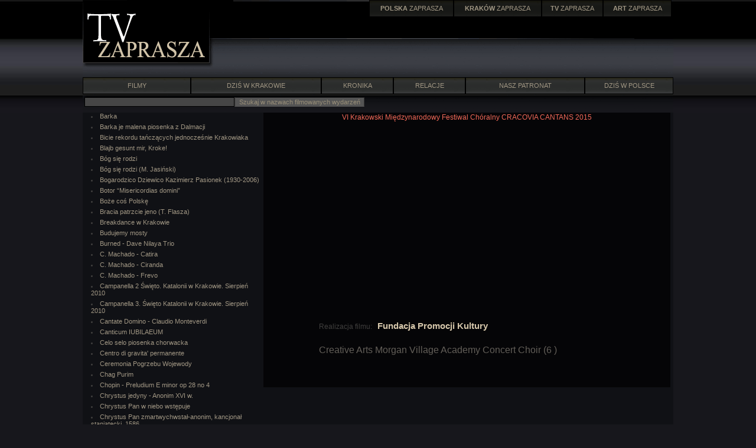

--- FILE ---
content_type: text/html; charset=windows-1250
request_url: http://tv.zaprasza.eu/FilmTV.php?CalendarDate=2018-01&amp%3Bamp%3Bevent_id=74&amp%3Bamp%3Bfilm_id=940&amp%3Bfilm_id=765&filmPage=2&film_id=854
body_size: 50798
content:
<!DOCTYPE HTML PUBLIC "-//W3C//DTD HTML 4.01 Transitional//EN" "http://www.w3.org/TR/html4/loose.dtd">
<html>
<head>
<meta http-equiv="content-type" content="text/html; charset=windows-1250">
<title>tv.zaprasza.eu</title>
<link rel="stylesheet" type="text/css" href="Styles/Tv/Style_doctype.css">
</head>
<body style="MARGIN: 0px">
<script src="images/menucontents.js" type="text/javascript"></script>
<script src="images/anylinkmenu.js" type="text/javascript"></script>
<script type="text/javascript">
//anylinkmenu.init("menu_anchors_class")
anylinkmenu.init("menuanchorclass")
</script>
<script src="mouseovertabs.js" type="text/javascript">
</script>
<table style="BACKGROUND-IMAGE: url(images/bg0.jpg); WIDTH: 100%" cellspacing="0" cellpadding="0" border="0">
  <tr>
    <td>
      <table style="BACKGROUND-POSITION: left top; BACKGROUND-IMAGE: url(images/header.gif); WIDTH: 1000px; BACKGROUND-REPEAT: no-repeat; BACKGROUND-COLOR: #000000" cellspacing="0" cellpadding="0" align="center" border="0">
        <tr>
          <td valign="top" rowspan="2"><a href="http://tv.zaprasza.eu/" title="TV ZAPRASZA"><img src="images/tv_zaprasza.gif" border="0"></a></td> 
          <td style="WIDTH: 780px; HEIGHT: 77px" valign="top" align="right">
            <table style="WIDTH: 515px" cellspacing="0" cellpadding="0" border="0">
              <tr>
                <td><a href="http://polska.zaprasza.eu/" class="n2"><strong>POLSKA</strong> ZAPRASZA</a></td> 
                <td><a href="http://krakow.zaprasza.eu/" class="n2"><strong>KRAKÓW </strong>ZAPRASZA</a></td> 
                <td><a href="http://tv.zaprasza.eu/" class="n2"><strong>TV </strong>ZAPRASZA</a></td> 
                <td><a href="http://art.zaprasza.eu/" class="n2"><strong>ART </strong>ZAPRASZA</a></td> 
                <td style="HEIGHT: 30px"><img height="30" src="images/sp.gif" width="2"></td> 
              </tr>
 
            </table>
 
            <table cellspacing="0" cellpadding="0" border="0">
              <tr>
                <td style="FONT-SIZE: 12px; PADDING-TOP: 6px" valign="top" align="right"><font color="#d90000"></font></td> 
                <td style="WIDTH: 5px">&nbsp;</td> 
              </tr>
 
            </table>
 <img height="10" src="images/sp.gif" width="75" border="0"><br>
            <img height="10" src="images/sp.gif" width="8"></td> 
        </tr>
 
        <tr>
          <td>
            <table cellspacing="0" cellpadding="0" width="100%" border="0">
              <tr>
                <td><img src="images/eu.gif" border="0"></td> 
                <td>
                  <table cellspacing="0" cellpadding="0" width="374" border="0">
                    <tr>
                      <td><img height="37" src="images/sp.gif" width="8"></td> 
                    </tr>
 
                  </table>
 </td> 
                <td><img height="20" src="images/sp.gif" width="1"></td> 
              </tr>
 
            </table>
 </td> 
        </tr>
 
        <tr>
          <td colspan="2"><img height="17" src="images/sp.gif" width="11"></td> 
        </tr>
 
        <tr>
          <td colspan="2">
            <table cellspacing="0" cellpadding="0" width="100%" border="0">
              <tr>
                <td><a href="Filmy.php" class="n1">&nbsp; &nbsp; &nbsp; &nbsp; FILMY &nbsp; &nbsp; &nbsp; &nbsp; </a></td> 
                <td><a href="http://krakow.zaprasza.eu/wydarzenia/" class="n1">DZIŚ W KRAKOWIE</a></td> 
                <td><a href="http://krakow.zaprasza.eu/artykuly/" class="n1">KRONIKA</a></td> 
                <td><a href="http://krakow.zaprasza.eu/Relacje/" class="n1">RELACJE</a></td> 
                <td><a href="http://krakow.zaprasza.eu/wydarzenia/Links.php" class="n1">NASZ PATRONAT</a></td> 
                <td style="WIDTH: 150px"><a href="http://polska.zaprasza.eu/Wydarzenia/" class="n1">DZIŚ W POLSCE</a></td> 
              </tr>
 
            </table>
 </td> 
        </tr>
 
        <tr>
          <td colspan="2"><img height="5" src="images/sp.gif">
            
            <form id="HeaderrepertuarSearch" name="repertuarSearch" action="FilmTV.php?CalendarDate=2018-01&amp;amp%3Bamp%3Bevent_id=74&amp;amp%3Bamp%3Bfilm_id=940&amp;amp%3Bfilm_id=765&amp;filmPage=2&amp;film_id=854&amp;ccsForm=repertuarSearch" method="post">
              <table cellspacing="0" cellpadding="0">
                <tr>
                  <td style="COLOR: #ff0000"></td> 
                  <td style="FONT-SIZE: 11px; COLOR: #6a6a6a"><label for="HeaderrepertuarSearchs_szukaj">&nbsp; </label></td> 
                  <td><input id="HeaderrepertuarSearchs_szukaj" style="BORDER-RIGHT: #000000 1px solid; BORDER-TOP: #000000 1px solid; FONT-SIZE: 11px; BORDER-LEFT: #000000 1px solid; COLOR: #baae8b; BORDER-BOTTOM: #000000 1px solid; BACKGROUND-COLOR: #464646" maxlength="200" size="40" value="" name="s_szukaj"></td> 
                  <td>
                    <input style="BORDER-RIGHT: #363636 1px solid; BORDER-TOP: #242424 1px solid; FONT-SIZE: 11px; BORDER-LEFT-COLOR: #484848; COLOR: #998f79; BORDER-BOTTOM: #565656 1px solid; BORDER-LEFT-STYLE: solid; BACKGROUND-COLOR: #545454" type="submit" value="Szukaj w nazwach filmowanych wydarzeń" name="Button_DoSearch"></td> 
                </tr>
 
              </table>
 
            </form>
 </td> 
        </tr>
 
        <tr>
          <td colspan="2"><img height="10" src="images/sp.gif"></td> 
        </tr>
 
      </table>
 </td> 
  </tr>
</table>
<script src="images/roll.js">
</script>
 
<table style="WIDTH: 100%" cellspacing="0" cellpadding="0" border="0">
  <tr>
    <td>
      <table style="WIDTH: 1000px; BACKGROUND-COLOR: #101115" cellspacing="0" cellpadding="0" align="center" border="0">
        <tr>
          <td valign="top">
            
            <table cellspacing="0" cellpadding="0" border="0">
              <tr>
                <td valign="top">
                  <table class="" cellspacing="0" cellpadding="0">
                    
                    <tr class="">
                      <td style="PADDING-LEFT: 14px; FONT-SIZE: 11px; PADDING-BOTTOM: 6px; BACKGROUND-COLOR: #101115">
                        <li><a href="FilmTV.php?CalendarDate=2018-01&amp;amp%3Bamp%3Bevent_id=74&amp;amp%3Bamp%3Bfilm_id=940&amp;amp%3Bfilm_id=765&amp;filmPage=2&amp;film_id=759">Barka </a> </li>
                      </td>
                    </tr>
 
                    <tr class="">
                      <td style="PADDING-LEFT: 14px; FONT-SIZE: 11px; PADDING-BOTTOM: 6px; BACKGROUND-COLOR: #101115">
                        <li><a href="FilmTV.php?CalendarDate=2018-01&amp;amp%3Bamp%3Bevent_id=74&amp;amp%3Bamp%3Bfilm_id=940&amp;amp%3Bfilm_id=765&amp;filmPage=2&amp;film_id=811">Barka je malena piosenka z Dalmacji </a> </li>
                      </td>
                    </tr>
 
                    <tr class="">
                      <td style="PADDING-LEFT: 14px; FONT-SIZE: 11px; PADDING-BOTTOM: 6px; BACKGROUND-COLOR: #101115">
                        <li><a href="FilmTV.php?CalendarDate=2018-01&amp;amp%3Bamp%3Bevent_id=74&amp;amp%3Bamp%3Bfilm_id=940&amp;amp%3Bfilm_id=765&amp;filmPage=2&amp;film_id=553">Bicie rekordu tańczących jednocześnie Krakowiaka</a> </li>
                      </td>
                    </tr>
 
                    <tr class="">
                      <td style="PADDING-LEFT: 14px; FONT-SIZE: 11px; PADDING-BOTTOM: 6px; BACKGROUND-COLOR: #101115">
                        <li><a href="FilmTV.php?CalendarDate=2018-01&amp;amp%3Bamp%3Bevent_id=74&amp;amp%3Bamp%3Bfilm_id=940&amp;amp%3Bfilm_id=765&amp;filmPage=2&amp;film_id=61">Blajb gesunt mir, Kroke! </a> </li>
                      </td>
                    </tr>
 
                    <tr class="">
                      <td style="PADDING-LEFT: 14px; FONT-SIZE: 11px; PADDING-BOTTOM: 6px; BACKGROUND-COLOR: #101115">
                        <li><a href="FilmTV.php?CalendarDate=2018-01&amp;amp%3Bamp%3Bevent_id=74&amp;amp%3Bamp%3Bfilm_id=940&amp;amp%3Bfilm_id=765&amp;filmPage=2&amp;film_id=917">Bóg się rodzi </a> </li>
                      </td>
                    </tr>
 
                    <tr class="">
                      <td style="PADDING-LEFT: 14px; FONT-SIZE: 11px; PADDING-BOTTOM: 6px; BACKGROUND-COLOR: #101115">
                        <li><a href="FilmTV.php?CalendarDate=2018-01&amp;amp%3Bamp%3Bevent_id=74&amp;amp%3Bamp%3Bfilm_id=940&amp;amp%3Bfilm_id=765&amp;filmPage=2&amp;film_id=961">Bóg się rodzi (M. Jasiński) </a> </li>
                      </td>
                    </tr>
 
                    <tr class="">
                      <td style="PADDING-LEFT: 14px; FONT-SIZE: 11px; PADDING-BOTTOM: 6px; BACKGROUND-COLOR: #101115">
                        <li><a href="FilmTV.php?CalendarDate=2018-01&amp;amp%3Bamp%3Bevent_id=74&amp;amp%3Bamp%3Bfilm_id=940&amp;amp%3Bfilm_id=765&amp;filmPage=2&amp;film_id=705">Bogarodzico Dziewico Kazimierz Pasionek (1930-2006) </a> </li>
                      </td>
                    </tr>
 
                    <tr class="">
                      <td style="PADDING-LEFT: 14px; FONT-SIZE: 11px; PADDING-BOTTOM: 6px; BACKGROUND-COLOR: #101115">
                        <li><a href="FilmTV.php?CalendarDate=2018-01&amp;amp%3Bamp%3Bevent_id=74&amp;amp%3Bamp%3Bfilm_id=940&amp;amp%3Bfilm_id=765&amp;filmPage=2&amp;film_id=985">Botor “Misericordias domini” </a> </li>
                      </td>
                    </tr>
 
                    <tr class="">
                      <td style="PADDING-LEFT: 14px; FONT-SIZE: 11px; PADDING-BOTTOM: 6px; BACKGROUND-COLOR: #101115">
                        <li><a href="FilmTV.php?CalendarDate=2018-01&amp;amp%3Bamp%3Bevent_id=74&amp;amp%3Bamp%3Bfilm_id=940&amp;amp%3Bfilm_id=765&amp;filmPage=2&amp;film_id=764">Boże coś Polskę </a> </li>
                      </td>
                    </tr>
 
                    <tr class="">
                      <td style="PADDING-LEFT: 14px; FONT-SIZE: 11px; PADDING-BOTTOM: 6px; BACKGROUND-COLOR: #101115">
                        <li><a href="FilmTV.php?CalendarDate=2018-01&amp;amp%3Bamp%3Bevent_id=74&amp;amp%3Bamp%3Bfilm_id=940&amp;amp%3Bfilm_id=765&amp;filmPage=2&amp;film_id=944">Bracia patrzcie jeno (T. Flasza) </a> </li>
                      </td>
                    </tr>
 
                    <tr class="">
                      <td style="PADDING-LEFT: 14px; FONT-SIZE: 11px; PADDING-BOTTOM: 6px; BACKGROUND-COLOR: #101115">
                        <li><a href="FilmTV.php?CalendarDate=2018-01&amp;amp%3Bamp%3Bevent_id=74&amp;amp%3Bamp%3Bfilm_id=940&amp;amp%3Bfilm_id=765&amp;filmPage=2&amp;film_id=196">Breakdance w Krakowie</a> </li>
                      </td>
                    </tr>
 
                    <tr class="">
                      <td style="PADDING-LEFT: 14px; FONT-SIZE: 11px; PADDING-BOTTOM: 6px; BACKGROUND-COLOR: #101115">
                        <li><a href="FilmTV.php?CalendarDate=2018-01&amp;amp%3Bamp%3Bevent_id=74&amp;amp%3Bamp%3Bfilm_id=940&amp;amp%3Bfilm_id=765&amp;filmPage=2&amp;film_id=289">Budujemy mosty </a> </li>
                      </td>
                    </tr>
 
                    <tr class="">
                      <td style="PADDING-LEFT: 14px; FONT-SIZE: 11px; PADDING-BOTTOM: 6px; BACKGROUND-COLOR: #101115">
                        <li><a href="FilmTV.php?CalendarDate=2018-01&amp;amp%3Bamp%3Bevent_id=74&amp;amp%3Bamp%3Bfilm_id=940&amp;amp%3Bfilm_id=765&amp;filmPage=2&amp;film_id=468">Burned - Dave Nilaya Trio </a> </li>
                      </td>
                    </tr>
 
                    <tr class="">
                      <td style="PADDING-LEFT: 14px; FONT-SIZE: 11px; PADDING-BOTTOM: 6px; BACKGROUND-COLOR: #101115">
                        <li><a href="FilmTV.php?CalendarDate=2018-01&amp;amp%3Bamp%3Bevent_id=74&amp;amp%3Bamp%3Bfilm_id=940&amp;amp%3Bfilm_id=765&amp;filmPage=2&amp;film_id=770">C. Machado - Catira </a> </li>
                      </td>
                    </tr>
 
                    <tr class="">
                      <td style="PADDING-LEFT: 14px; FONT-SIZE: 11px; PADDING-BOTTOM: 6px; BACKGROUND-COLOR: #101115">
                        <li><a href="FilmTV.php?CalendarDate=2018-01&amp;amp%3Bamp%3Bevent_id=74&amp;amp%3Bamp%3Bfilm_id=940&amp;amp%3Bfilm_id=765&amp;filmPage=2&amp;film_id=769">C. Machado - Ciranda</a> </li>
                      </td>
                    </tr>
 
                    <tr class="">
                      <td style="PADDING-LEFT: 14px; FONT-SIZE: 11px; PADDING-BOTTOM: 6px; BACKGROUND-COLOR: #101115">
                        <li><a href="FilmTV.php?CalendarDate=2018-01&amp;amp%3Bamp%3Bevent_id=74&amp;amp%3Bamp%3Bfilm_id=940&amp;amp%3Bfilm_id=765&amp;filmPage=2&amp;film_id=768">C. Machado - Frevo </a> </li>
                      </td>
                    </tr>
 
                    <tr class="">
                      <td style="PADDING-LEFT: 14px; FONT-SIZE: 11px; PADDING-BOTTOM: 6px; BACKGROUND-COLOR: #101115">
                        <li><a href="FilmTV.php?CalendarDate=2018-01&amp;amp%3Bamp%3Bevent_id=74&amp;amp%3Bamp%3Bfilm_id=940&amp;amp%3Bfilm_id=765&amp;filmPage=2&amp;film_id=264">Campanella 2 Święto. Katalonii w Krakowie. Sierpień 2010 </a> </li>
                      </td>
                    </tr>
 
                    <tr class="">
                      <td style="PADDING-LEFT: 14px; FONT-SIZE: 11px; PADDING-BOTTOM: 6px; BACKGROUND-COLOR: #101115">
                        <li><a href="FilmTV.php?CalendarDate=2018-01&amp;amp%3Bamp%3Bevent_id=74&amp;amp%3Bamp%3Bfilm_id=940&amp;amp%3Bfilm_id=765&amp;filmPage=2&amp;film_id=265">Campanella 3. Święto Katalonii w Krakowie. Sierpień 2010 </a> </li>
                      </td>
                    </tr>
 
                    <tr class="">
                      <td style="PADDING-LEFT: 14px; FONT-SIZE: 11px; PADDING-BOTTOM: 6px; BACKGROUND-COLOR: #101115">
                        <li><a href="FilmTV.php?CalendarDate=2018-01&amp;amp%3Bamp%3Bevent_id=74&amp;amp%3Bamp%3Bfilm_id=940&amp;amp%3Bfilm_id=765&amp;filmPage=2&amp;film_id=860">Cantate Domino - Claudio Monteverdi </a> </li>
                      </td>
                    </tr>
 
                    <tr class="">
                      <td style="PADDING-LEFT: 14px; FONT-SIZE: 11px; PADDING-BOTTOM: 6px; BACKGROUND-COLOR: #101115">
                        <li><a href="FilmTV.php?CalendarDate=2018-01&amp;amp%3Bamp%3Bevent_id=74&amp;amp%3Bamp%3Bfilm_id=940&amp;amp%3Bfilm_id=765&amp;filmPage=2&amp;film_id=712">Canticum IUBILAEUM </a> </li>
                      </td>
                    </tr>
 
                    <tr class="">
                      <td style="PADDING-LEFT: 14px; FONT-SIZE: 11px; PADDING-BOTTOM: 6px; BACKGROUND-COLOR: #101115">
                        <li><a href="FilmTV.php?CalendarDate=2018-01&amp;amp%3Bamp%3Bevent_id=74&amp;amp%3Bamp%3Bfilm_id=940&amp;amp%3Bfilm_id=765&amp;filmPage=2&amp;film_id=815">Celo selo piosenka chorwacka</a> </li>
                      </td>
                    </tr>
 
                    <tr class="">
                      <td style="PADDING-LEFT: 14px; FONT-SIZE: 11px; PADDING-BOTTOM: 6px; BACKGROUND-COLOR: #101115">
                        <li><a href="FilmTV.php?CalendarDate=2018-01&amp;amp%3Bamp%3Bevent_id=74&amp;amp%3Bamp%3Bfilm_id=940&amp;amp%3Bfilm_id=765&amp;filmPage=2&amp;film_id=452">Centro di gravita' permanente</a> </li>
                      </td>
                    </tr>
 
                    <tr class="">
                      <td style="PADDING-LEFT: 14px; FONT-SIZE: 11px; PADDING-BOTTOM: 6px; BACKGROUND-COLOR: #101115">
                        <li><a href="FilmTV.php?CalendarDate=2018-01&amp;amp%3Bamp%3Bevent_id=74&amp;amp%3Bamp%3Bfilm_id=940&amp;amp%3Bfilm_id=765&amp;filmPage=2&amp;film_id=444">Ceremonia Pogrzebu Wojewody</a> </li>
                      </td>
                    </tr>
 
                    <tr class="">
                      <td style="PADDING-LEFT: 14px; FONT-SIZE: 11px; PADDING-BOTTOM: 6px; BACKGROUND-COLOR: #101115">
                        <li><a href="FilmTV.php?CalendarDate=2018-01&amp;amp%3Bamp%3Bevent_id=74&amp;amp%3Bamp%3Bfilm_id=940&amp;amp%3Bfilm_id=765&amp;filmPage=2&amp;film_id=60">Chag Purim</a> </li>
                      </td>
                    </tr>
 
                    <tr class="">
                      <td style="PADDING-LEFT: 14px; FONT-SIZE: 11px; PADDING-BOTTOM: 6px; BACKGROUND-COLOR: #101115">
                        <li><a href="FilmTV.php?CalendarDate=2018-01&amp;amp%3Bamp%3Bevent_id=74&amp;amp%3Bamp%3Bfilm_id=940&amp;amp%3Bfilm_id=765&amp;filmPage=2&amp;film_id=748">Chopin - Preludium  E minor op 28 no 4 </a> </li>
                      </td>
                    </tr>
 
                    <tr class="">
                      <td style="PADDING-LEFT: 14px; FONT-SIZE: 11px; PADDING-BOTTOM: 6px; BACKGROUND-COLOR: #101115">
                        <li><a href="FilmTV.php?CalendarDate=2018-01&amp;amp%3Bamp%3Bevent_id=74&amp;amp%3Bamp%3Bfilm_id=940&amp;amp%3Bfilm_id=765&amp;filmPage=2&amp;film_id=940">Chrystus jedyny - Anonim XVI w. </a> </li>
                      </td>
                    </tr>
 
                    <tr class="">
                      <td style="PADDING-LEFT: 14px; FONT-SIZE: 11px; PADDING-BOTTOM: 6px; BACKGROUND-COLOR: #101115">
                        <li><a href="FilmTV.php?CalendarDate=2018-01&amp;amp%3Bamp%3Bevent_id=74&amp;amp%3Bamp%3Bfilm_id=940&amp;amp%3Bfilm_id=765&amp;filmPage=2&amp;film_id=715">Chrystus Pan w niebo wstępuje </a> </li>
                      </td>
                    </tr>
 
                    <tr class="">
                      <td style="PADDING-LEFT: 14px; FONT-SIZE: 11px; PADDING-BOTTOM: 6px; BACKGROUND-COLOR: #101115">
                        <li><a href="FilmTV.php?CalendarDate=2018-01&amp;amp%3Bamp%3Bevent_id=74&amp;amp%3Bamp%3Bfilm_id=940&amp;amp%3Bfilm_id=765&amp;filmPage=2&amp;film_id=717">Chrystus Pan zmartwychwstał-anonim, kancjonał staniątecki, 1586 </a> </li>
                      </td>
                    </tr>
 
                    <tr class="">
                      <td style="PADDING-LEFT: 14px; FONT-SIZE: 11px; PADDING-BOTTOM: 6px; BACKGROUND-COLOR: #101115">
                        <li><a href="FilmTV.php?CalendarDate=2018-01&amp;amp%3Bamp%3Bevent_id=74&amp;amp%3Bamp%3Bfilm_id=940&amp;amp%3Bfilm_id=765&amp;filmPage=2&amp;film_id=937">Chwalmy wszyscy z weselem - Anonim XVI w. </a> </li>
                      </td>
                    </tr>
 
                    <tr class="">
                      <td style="PADDING-LEFT: 14px; FONT-SIZE: 11px; PADDING-BOTTOM: 6px; BACKGROUND-COLOR: #101115">
                        <li><a href="FilmTV.php?CalendarDate=2018-01&amp;amp%3Bamp%3Bevent_id=74&amp;amp%3Bamp%3Bfilm_id=940&amp;amp%3Bfilm_id=765&amp;filmPage=2&amp;film_id=929">Cicha noc </a> </li>
                      </td>
                    </tr>
 
                    <tr class="">
                      <td style="PADDING-LEFT: 14px; FONT-SIZE: 11px; PADDING-BOTTOM: 6px; BACKGROUND-COLOR: #101115">
                        <li><a href="FilmTV.php?CalendarDate=2018-01&amp;amp%3Bamp%3Bevent_id=74&amp;amp%3Bamp%3Bfilm_id=940&amp;amp%3Bfilm_id=765&amp;filmPage=2&amp;film_id=957">Cicha noc </a> </li>
                      </td>
                    </tr>
 
                    <tr class="">
                      <td style="PADDING-LEFT: 14px; FONT-SIZE: 11px; PADDING-BOTTOM: 6px; BACKGROUND-COLOR: #101115">
                        <li><a href="FilmTV.php?CalendarDate=2018-01&amp;amp%3Bamp%3Bevent_id=74&amp;amp%3Bamp%3Bfilm_id=940&amp;amp%3Bfilm_id=765&amp;filmPage=2&amp;film_id=924">Cieszmy się </a> </li>
                      </td>
                    </tr>
 
                    <tr class="">
                      <td style="PADDING-LEFT: 14px; FONT-SIZE: 11px; PADDING-BOTTOM: 6px; BACKGROUND-COLOR: #101115">
                        <li><a href="FilmTV.php?CalendarDate=2018-01&amp;amp%3Bamp%3Bevent_id=74&amp;amp%3Bamp%3Bfilm_id=940&amp;amp%3Bfilm_id=765&amp;filmPage=2&amp;film_id=119">Cimbálová muzika FRIŠ,Ostrava</a> </li>
                      </td>
                    </tr>
 
                    <tr class="">
                      <td style="PADDING-LEFT: 14px; FONT-SIZE: 11px; PADDING-BOTTOM: 6px; BACKGROUND-COLOR: #101115">
                        <li><a href="FilmTV.php?CalendarDate=2018-01&amp;amp%3Bamp%3Bevent_id=74&amp;amp%3Bamp%3Bfilm_id=940&amp;amp%3Bfilm_id=765&amp;filmPage=2&amp;film_id=115">Cimbálová muzika Šidla, Frýdek-Místek</a> </li>
                      </td>
                    </tr>
 
                    <tr class="">
                      <td style="PADDING-LEFT: 14px; FONT-SIZE: 11px; PADDING-BOTTOM: 6px; BACKGROUND-COLOR: #101115">
                        <li><a href="FilmTV.php?CalendarDate=2018-01&amp;amp%3Bamp%3Bevent_id=74&amp;amp%3Bamp%3Bfilm_id=940&amp;amp%3Bfilm_id=765&amp;filmPage=2&amp;film_id=467">Come together</a> </li>
                      </td>
                    </tr>
 
                    <tr class="">
                      <td style="PADDING-LEFT: 14px; FONT-SIZE: 11px; PADDING-BOTTOM: 6px; BACKGROUND-COLOR: #101115">
                        <li><a href="FilmTV.php?CalendarDate=2018-01&amp;amp%3Bamp%3Bevent_id=74&amp;amp%3Bamp%3Bfilm_id=940&amp;amp%3Bfilm_id=765&amp;filmPage=2&amp;film_id=233">COMPANÍA ARGENTINA DE DANZAS &quot;SENTIRES&quot; Cordoba - ARGENTINA </a> </li>
                      </td>
                    </tr>
 
                    <tr class="">
                      <td style="PADDING-LEFT: 14px; FONT-SIZE: 11px; PADDING-BOTTOM: 6px; BACKGROUND-COLOR: #101115">
                        <li><a href="FilmTV.php?CalendarDate=2018-01&amp;amp%3Bamp%3Bevent_id=74&amp;amp%3Bamp%3Bfilm_id=940&amp;amp%3Bfilm_id=765&amp;filmPage=2&amp;film_id=280">Cracovia Danza 1. Święto Katalonii w Krakowie. Sierpień 2010 </a> </li>
                      </td>
                    </tr>
 
                    <tr class="">
                      <td style="PADDING-LEFT: 14px; FONT-SIZE: 11px; PADDING-BOTTOM: 6px; BACKGROUND-COLOR: #101115">
                        <li><a href="FilmTV.php?CalendarDate=2018-01&amp;amp%3Bamp%3Bevent_id=74&amp;amp%3Bamp%3Bfilm_id=940&amp;amp%3Bfilm_id=765&amp;filmPage=2&amp;film_id=281">Cracovia Danza 2. Święto Katalonii w Krakowie. Sierpień 2010 </a> </li>
                      </td>
                    </tr>
 
                    <tr class="">
                      <td style="PADDING-LEFT: 14px; FONT-SIZE: 11px; PADDING-BOTTOM: 6px; BACKGROUND-COLOR: #101115">
                        <li><a href="FilmTV.php?CalendarDate=2018-01&amp;amp%3Bamp%3Bevent_id=74&amp;amp%3Bamp%3Bfilm_id=940&amp;amp%3Bfilm_id=765&amp;filmPage=2&amp;film_id=282">Cracovia Danza 3. Święto Katalonii w Krakowie. Sierpień 2010 </a> </li>
                      </td>
                    </tr>
 
                    <tr class="">
                      <td style="PADDING-LEFT: 14px; FONT-SIZE: 11px; PADDING-BOTTOM: 6px; BACKGROUND-COLOR: #101115">
                        <li><a href="FilmTV.php?CalendarDate=2018-01&amp;amp%3Bamp%3Bevent_id=74&amp;amp%3Bamp%3Bfilm_id=940&amp;amp%3Bfilm_id=765&amp;filmPage=2&amp;film_id=283">Cracovia Danza 4. Święto Katalonii w Krakowie. Sierpień 2010</a> </li>
                      </td>
                    </tr>
 
                    <tr class="">
                      <td style="PADDING-LEFT: 14px; FONT-SIZE: 11px; PADDING-BOTTOM: 6px; BACKGROUND-COLOR: #101115">
                        <li><a href="FilmTV.php?CalendarDate=2018-01&amp;amp%3Bamp%3Bevent_id=74&amp;amp%3Bamp%3Bfilm_id=940&amp;amp%3Bfilm_id=765&amp;filmPage=2&amp;film_id=284">Cracovia Danza- Twardowski. Święto Katalonii w Krakowie. Sierpień 2010 </a> </li>
                      </td>
                    </tr>
 
                    <tr class="">
                      <td style="PADDING-LEFT: 14px; FONT-SIZE: 11px; PADDING-BOTTOM: 6px; BACKGROUND-COLOR: #101115">
                        <li><a href="FilmTV.php?CalendarDate=2018-01&amp;amp%3Bamp%3Bevent_id=74&amp;amp%3Bamp%3Bfilm_id=940&amp;amp%3Bfilm_id=765&amp;filmPage=2&amp;film_id=870">Creative Arts Morgan Village Academy Concert Choir</a> </li>
                      </td>
                    </tr>
 
                    <tr class="">
                      <td style="PADDING-LEFT: 14px; FONT-SIZE: 11px; PADDING-BOTTOM: 6px; BACKGROUND-COLOR: #101115">
                        <li><a href="FilmTV.php?CalendarDate=2018-01&amp;amp%3Bamp%3Bevent_id=74&amp;amp%3Bamp%3Bfilm_id=940&amp;amp%3Bfilm_id=765&amp;filmPage=2&amp;film_id=871">Creative Arts Morgan Village Academy Concert Choir (2) </a> </li>
                      </td>
                    </tr>
 
                    <tr class="">
                      <td style="PADDING-LEFT: 14px; FONT-SIZE: 11px; PADDING-BOTTOM: 6px; BACKGROUND-COLOR: #101115">
                        <li><a href="FilmTV.php?CalendarDate=2018-01&amp;amp%3Bamp%3Bevent_id=74&amp;amp%3Bamp%3Bfilm_id=940&amp;amp%3Bfilm_id=765&amp;filmPage=2&amp;film_id=872">Creative Arts Morgan Village Academy Concert Choir (3) </a> </li>
                      </td>
                    </tr>
 
                    <tr class="">
                      <td style="PADDING-LEFT: 14px; FONT-SIZE: 11px; PADDING-BOTTOM: 6px; BACKGROUND-COLOR: #101115">
                        <li><a href="FilmTV.php?CalendarDate=2018-01&amp;amp%3Bamp%3Bevent_id=74&amp;amp%3Bamp%3Bfilm_id=940&amp;amp%3Bfilm_id=765&amp;filmPage=2&amp;film_id=874">Creative Arts Morgan Village Academy Concert Choir (5) </a> </li>
                      </td>
                    </tr>
 
                    <tr class="">
                      <td style="PADDING-LEFT: 14px; FONT-SIZE: 11px; PADDING-BOTTOM: 6px; BACKGROUND-COLOR: #101115">
                        <li><a href="FilmTV.php?CalendarDate=2018-01&amp;amp%3Bamp%3Bevent_id=74&amp;amp%3Bamp%3Bfilm_id=940&amp;amp%3Bfilm_id=765&amp;filmPage=2&amp;film_id=854">Creative Arts Morgan Village Academy Concert Choir (6 )</a> </li>
                      </td>
                    </tr>
 
                    <tr class="">
                      <td style="PADDING-LEFT: 14px; FONT-SIZE: 11px; PADDING-BOTTOM: 6px; BACKGROUND-COLOR: #101115">
                        <li><a href="FilmTV.php?CalendarDate=2018-01&amp;amp%3Bamp%3Bevent_id=74&amp;amp%3Bamp%3Bfilm_id=940&amp;amp%3Bfilm_id=765&amp;filmPage=2&amp;film_id=873">Creative Arts Morgan Village Academy Concert Choir 4 </a> </li>
                      </td>
                    </tr>
 
                    <tr class="">
                      <td style="PADDING-LEFT: 14px; FONT-SIZE: 11px; PADDING-BOTTOM: 6px; BACKGROUND-COLOR: #101115">
                        <li><a href="FilmTV.php?CalendarDate=2018-01&amp;amp%3Bamp%3Bevent_id=74&amp;amp%3Bamp%3Bfilm_id=940&amp;amp%3Bfilm_id=765&amp;filmPage=2&amp;film_id=120">Csepel&quot;, Csepel-Budapest </a> </li>
                      </td>
                    </tr>
 
                    <tr class="">
                      <td style="PADDING-LEFT: 14px; FONT-SIZE: 11px; PADDING-BOTTOM: 6px; BACKGROUND-COLOR: #101115">
                        <li><a href="FilmTV.php?CalendarDate=2018-01&amp;amp%3Bamp%3Bevent_id=74&amp;amp%3Bamp%3Bfilm_id=940&amp;amp%3Bfilm_id=765&amp;filmPage=2&amp;film_id=762">Czarna Madonna </a> </li>
                      </td>
                    </tr>
 
                    <tr class="">
                      <td style="PADDING-LEFT: 14px; FONT-SIZE: 11px; PADDING-BOTTOM: 6px; BACKGROUND-COLOR: #101115">
                        <li><a href="FilmTV.php?CalendarDate=2018-01&amp;amp%3Bamp%3Bevent_id=74&amp;amp%3Bamp%3Bfilm_id=940&amp;amp%3Bfilm_id=765&amp;filmPage=2&amp;film_id=354">Czas na dowcipy -Tuka 2011</a> </li>
                      </td>
                    </tr>
 
                    <tr class="">
                      <td style="PADDING-LEFT: 14px; FONT-SIZE: 11px; PADDING-BOTTOM: 6px; BACKGROUND-COLOR: #101115">
                        <li><a href="FilmTV.php?CalendarDate=2018-01&amp;amp%3Bamp%3Bevent_id=74&amp;amp%3Bamp%3Bfilm_id=940&amp;amp%3Bfilm_id=765&amp;filmPage=2&amp;film_id=103">Czerwone Jagody </a> </li>
                      </td>
                    </tr>
 
                    <tr class="">
                      <td style="PADDING-LEFT: 14px; FONT-SIZE: 11px; PADDING-BOTTOM: 6px; BACKGROUND-COLOR: #101115">
                        <li><a href="FilmTV.php?CalendarDate=2018-01&amp;amp%3Bamp%3Bevent_id=74&amp;amp%3Bamp%3Bfilm_id=940&amp;amp%3Bfilm_id=765&amp;filmPage=2&amp;film_id=559">Czerwone jagody - w wykonaniu ZTL Krakowiak - AWF Kraków </a> </li>
                      </td>
                    </tr>
 
                    <tr class="">
                      <td style="PADDING-LEFT: 14px; FONT-SIZE: 11px; PADDING-BOTTOM: 6px; BACKGROUND-COLOR: #101115">
                        <li><a href="FilmTV.php?CalendarDate=2018-01&amp;amp%3Bamp%3Bevent_id=74&amp;amp%3Bamp%3Bfilm_id=940&amp;amp%3Bfilm_id=765&amp;filmPage=2&amp;film_id=5">Czerwone Jagody w wykonaniu Małych Słowianek</a> </li>
                      </td>
                    </tr>
 
                    <tr class="">
                      <td style="PADDING-LEFT: 14px; FONT-SIZE: 11px; PADDING-BOTTOM: 6px; BACKGROUND-COLOR: #101115">
                        <li><a href="FilmTV.php?CalendarDate=2018-01&amp;amp%3Bamp%3Bevent_id=74&amp;amp%3Bamp%3Bfilm_id=940&amp;amp%3Bfilm_id=765&amp;filmPage=2&amp;film_id=893">Dalej chłopy</a> </li>
                      </td>
                    </tr>
 
                    <tr class="">
                      <td style="PADDING-LEFT: 14px; FONT-SIZE: 11px; PADDING-BOTTOM: 6px; BACKGROUND-COLOR: #101115">
                        <li><a href="FilmTV.php?CalendarDate=2018-01&amp;amp%3Bamp%3Bevent_id=74&amp;amp%3Bamp%3Bfilm_id=940&amp;amp%3Bfilm_id=765&amp;filmPage=2&amp;film_id=223">Dancing group of Ionia-Kato Gefyra Thessaloniki - GREECE</a> </li>
                      </td>
                    </tr>
 
                    <tr class="">
                      <td style="PADDING-LEFT: 14px; FONT-SIZE: 11px; PADDING-BOTTOM: 6px; BACKGROUND-COLOR: #101115">
                        <li><a href="FilmTV.php?CalendarDate=2018-01&amp;amp%3Bamp%3Bevent_id=74&amp;amp%3Bamp%3Bfilm_id=940&amp;amp%3Bfilm_id=765&amp;filmPage=2&amp;film_id=224">Dancing group of Ionia-Kato Gefyra Thessaloniki - GREECE </a> </li>
                      </td>
                    </tr>
 
                    <tr class="">
                      <td style="PADDING-LEFT: 14px; FONT-SIZE: 11px; PADDING-BOTTOM: 6px; BACKGROUND-COLOR: #101115">
                        <li><a href="FilmTV.php?CalendarDate=2018-01&amp;amp%3Bamp%3Bevent_id=74&amp;amp%3Bamp%3Bfilm_id=940&amp;amp%3Bfilm_id=765&amp;filmPage=2&amp;film_id=348">Dave Nilaya - Baila morena</a> </li>
                      </td>
                    </tr>
 
                    <tr class="">
                      <td style="PADDING-LEFT: 14px; FONT-SIZE: 11px; PADDING-BOTTOM: 6px; BACKGROUND-COLOR: #101115">
                        <li><a href="FilmTV.php?CalendarDate=2018-01&amp;amp%3Bamp%3Bevent_id=74&amp;amp%3Bamp%3Bfilm_id=940&amp;amp%3Bfilm_id=765&amp;filmPage=2&amp;film_id=337">Dave Nilaya - Billie Jean</a> </li>
                      </td>
                    </tr>
 
                    <tr class="">
                      <td style="PADDING-LEFT: 14px; FONT-SIZE: 11px; PADDING-BOTTOM: 6px; BACKGROUND-COLOR: #101115">
                        <li><a href="FilmTV.php?CalendarDate=2018-01&amp;amp%3Bamp%3Bevent_id=74&amp;amp%3Bamp%3Bfilm_id=940&amp;amp%3Bfilm_id=765&amp;filmPage=2&amp;film_id=336">Dave Nilaya - Caruso</a> </li>
                      </td>
                    </tr>
 
                    <tr class="">
                      <td style="PADDING-LEFT: 14px; FONT-SIZE: 11px; PADDING-BOTTOM: 6px; BACKGROUND-COLOR: #101115">
                        <li><a href="FilmTV.php?CalendarDate=2018-01&amp;amp%3Bamp%3Bevent_id=74&amp;amp%3Bamp%3Bfilm_id=940&amp;amp%3Bfilm_id=765&amp;filmPage=2&amp;film_id=347">Dave Nilaya - Con le mani </a> </li>
                      </td>
                    </tr>
 
                    <tr class="">
                      <td style="PADDING-LEFT: 14px; FONT-SIZE: 11px; PADDING-BOTTOM: 6px; BACKGROUND-COLOR: #101115">
                        <li><a href="FilmTV.php?CalendarDate=2018-01&amp;amp%3Bamp%3Bevent_id=74&amp;amp%3Bamp%3Bfilm_id=940&amp;amp%3Bfilm_id=765&amp;filmPage=2&amp;film_id=331">Dave Nilaya - Con te partiro</a> </li>
                      </td>
                    </tr>
 
                    <tr class="">
                      <td style="PADDING-LEFT: 14px; FONT-SIZE: 11px; PADDING-BOTTOM: 6px; BACKGROUND-COLOR: #101115">
                        <li><a href="FilmTV.php?CalendarDate=2018-01&amp;amp%3Bamp%3Bevent_id=74&amp;amp%3Bamp%3Bfilm_id=940&amp;amp%3Bfilm_id=765&amp;filmPage=2&amp;film_id=343">Dave Nilaya - Englishman in New York</a> </li>
                      </td>
                    </tr>
 
                    <tr class="">
                      <td style="PADDING-LEFT: 14px; FONT-SIZE: 11px; PADDING-BOTTOM: 6px; BACKGROUND-COLOR: #101115">
                        <li><a href="FilmTV.php?CalendarDate=2018-01&amp;amp%3Bamp%3Bevent_id=74&amp;amp%3Bamp%3Bfilm_id=940&amp;amp%3Bfilm_id=765&amp;filmPage=2&amp;film_id=344">Dave Nilaya - Evader - piosenka autorska </a> </li>
                      </td>
                    </tr>
 
                    <tr class="">
                      <td style="PADDING-LEFT: 14px; FONT-SIZE: 11px; PADDING-BOTTOM: 6px; BACKGROUND-COLOR: #101115">
                        <li><a href="FilmTV.php?CalendarDate=2018-01&amp;amp%3Bamp%3Bevent_id=74&amp;amp%3Bamp%3Bfilm_id=940&amp;amp%3Bfilm_id=765&amp;filmPage=2&amp;film_id=339">Dave Nilaya - Found - piosenka autorska</a> </li>
                      </td>
                    </tr>
 
                    <tr class="">
                      <td style="PADDING-LEFT: 14px; FONT-SIZE: 11px; PADDING-BOTTOM: 6px; BACKGROUND-COLOR: #101115">
                        <li><a href="FilmTV.php?CalendarDate=2018-01&amp;amp%3Bamp%3Bevent_id=74&amp;amp%3Bamp%3Bfilm_id=940&amp;amp%3Bfilm_id=765&amp;filmPage=2&amp;film_id=333">Dave Nilaya - Hallelujah</a> </li>
                      </td>
                    </tr>
 
                    <tr class="">
                      <td style="PADDING-LEFT: 14px; FONT-SIZE: 11px; PADDING-BOTTOM: 6px; BACKGROUND-COLOR: #101115">
                        <li><a href="FilmTV.php?CalendarDate=2018-01&amp;amp%3Bamp%3Bevent_id=74&amp;amp%3Bamp%3Bfilm_id=940&amp;amp%3Bfilm_id=765&amp;filmPage=2&amp;film_id=328">Dave Nilaya - Kiss</a> </li>
                      </td>
                    </tr>
 
                    <tr class="">
                      <td style="PADDING-LEFT: 14px; FONT-SIZE: 11px; PADDING-BOTTOM: 6px; BACKGROUND-COLOR: #101115">
                        <li><a href="FilmTV.php?CalendarDate=2018-01&amp;amp%3Bamp%3Bevent_id=74&amp;amp%3Bamp%3Bfilm_id=940&amp;amp%3Bfilm_id=765&amp;filmPage=2&amp;film_id=345">Dave Nilaya - Make history today - piosenka autorska </a> </li>
                      </td>
                    </tr>
 
                    <tr class="">
                      <td style="PADDING-LEFT: 14px; FONT-SIZE: 11px; PADDING-BOTTOM: 6px; BACKGROUND-COLOR: #101115">
                        <li><a href="FilmTV.php?CalendarDate=2018-01&amp;amp%3Bamp%3Bevent_id=74&amp;amp%3Bamp%3Bfilm_id=940&amp;amp%3Bfilm_id=765&amp;filmPage=2&amp;film_id=329">Dave Nilaya - Meravigliosa creatura </a> </li>
                      </td>
                    </tr>
 
                    <tr class="">
                      <td style="PADDING-LEFT: 14px; FONT-SIZE: 11px; PADDING-BOTTOM: 6px; BACKGROUND-COLOR: #101115">
                        <li><a href="FilmTV.php?CalendarDate=2018-01&amp;amp%3Bamp%3Bevent_id=74&amp;amp%3Bamp%3Bfilm_id=940&amp;amp%3Bfilm_id=765&amp;filmPage=2&amp;film_id=332">Dave Nilaya - My way</a> </li>
                      </td>
                    </tr>
 
                    <tr class="">
                      <td style="PADDING-LEFT: 14px; FONT-SIZE: 11px; PADDING-BOTTOM: 6px; BACKGROUND-COLOR: #101115">
                        <li><a href="FilmTV.php?CalendarDate=2018-01&amp;amp%3Bamp%3Bevent_id=74&amp;amp%3Bamp%3Bfilm_id=940&amp;amp%3Bfilm_id=765&amp;filmPage=2&amp;film_id=335">Dave Nilaya - Nel blu dipinto di blu / (Domenico Modugno) </a> </li>
                      </td>
                    </tr>
 
                    <tr class="">
                      <td style="PADDING-LEFT: 14px; FONT-SIZE: 11px; PADDING-BOTTOM: 6px; BACKGROUND-COLOR: #101115">
                        <li><a href="FilmTV.php?CalendarDate=2018-01&amp;amp%3Bamp%3Bevent_id=74&amp;amp%3Bamp%3Bfilm_id=940&amp;amp%3Bfilm_id=765&amp;filmPage=2&amp;film_id=334">Dave Nilaya - Otherside</a> </li>
                      </td>
                    </tr>
 
                    <tr class="">
                      <td style="PADDING-LEFT: 14px; FONT-SIZE: 11px; PADDING-BOTTOM: 6px; BACKGROUND-COLOR: #101115">
                        <li><a href="FilmTV.php?CalendarDate=2018-01&amp;amp%3Bamp%3Bevent_id=74&amp;amp%3Bamp%3Bfilm_id=940&amp;amp%3Bfilm_id=765&amp;filmPage=2&amp;film_id=346">Dave Nilaya - Senza una donna</a> </li>
                      </td>
                    </tr>
 
                    <tr class="">
                      <td style="PADDING-LEFT: 14px; FONT-SIZE: 11px; PADDING-BOTTOM: 6px; BACKGROUND-COLOR: #101115">
                        <li><a href="FilmTV.php?CalendarDate=2018-01&amp;amp%3Bamp%3Bevent_id=74&amp;amp%3Bamp%3Bfilm_id=940&amp;amp%3Bfilm_id=765&amp;filmPage=2&amp;film_id=349">Dave Nilaya - Shot of blue - piosenka autorska</a> </li>
                      </td>
                    </tr>
 
                    <tr class="">
                      <td style="PADDING-LEFT: 14px; FONT-SIZE: 11px; PADDING-BOTTOM: 6px; BACKGROUND-COLOR: #101115">
                        <li><a href="FilmTV.php?CalendarDate=2018-01&amp;amp%3Bamp%3Bevent_id=74&amp;amp%3Bamp%3Bfilm_id=940&amp;amp%3Bfilm_id=765&amp;filmPage=2&amp;film_id=341">Dave Nilaya - The great pretender</a> </li>
                      </td>
                    </tr>
 
                    <tr class="">
                      <td style="PADDING-LEFT: 14px; FONT-SIZE: 11px; PADDING-BOTTOM: 6px; BACKGROUND-COLOR: #101115">
                        <li><a href="FilmTV.php?CalendarDate=2018-01&amp;amp%3Bamp%3Bevent_id=74&amp;amp%3Bamp%3Bfilm_id=940&amp;amp%3Bfilm_id=765&amp;filmPage=2&amp;film_id=338">Dave Nilaya - Who wants to live forever</a> </li>
                      </td>
                    </tr>
 
                    <tr class="">
                      <td style="PADDING-LEFT: 14px; FONT-SIZE: 11px; PADDING-BOTTOM: 6px; BACKGROUND-COLOR: #101115">
                        <li><a href="FilmTV.php?CalendarDate=2018-01&amp;amp%3Bamp%3Bevent_id=74&amp;amp%3Bamp%3Bfilm_id=940&amp;amp%3Bfilm_id=765&amp;filmPage=2&amp;film_id=342">Dave Nilaya - Wicked game</a> </li>
                      </td>
                    </tr>
 
                    <tr class="">
                      <td style="PADDING-LEFT: 14px; FONT-SIZE: 11px; PADDING-BOTTOM: 6px; BACKGROUND-COLOR: #101115">
                        <li><a href="FilmTV.php?CalendarDate=2018-01&amp;amp%3Bamp%3Bevent_id=74&amp;amp%3Bamp%3Bfilm_id=940&amp;amp%3Bfilm_id=765&amp;filmPage=2&amp;film_id=340">Dave Nilaya - Wonderwall </a> </li>
                      </td>
                    </tr>
 
                    <tr class="">
                      <td style="PADDING-LEFT: 14px; FONT-SIZE: 11px; PADDING-BOTTOM: 6px; BACKGROUND-COLOR: #101115">
                        <li><a href="FilmTV.php?CalendarDate=2018-01&amp;amp%3Bamp%3Bevent_id=74&amp;amp%3Bamp%3Bfilm_id=940&amp;amp%3Bfilm_id=765&amp;filmPage=2&amp;film_id=330">Dave Nilaya o sobie</a> </li>
                      </td>
                    </tr>
 
                    <tr class="">
                      <td style="PADDING-LEFT: 14px; FONT-SIZE: 11px; PADDING-BOTTOM: 6px; BACKGROUND-COLOR: #101115">
                        <li><a href="FilmTV.php?CalendarDate=2018-01&amp;amp%3Bamp%3Bevent_id=74&amp;amp%3Bamp%3Bfilm_id=940&amp;amp%3Bfilm_id=765&amp;filmPage=2&amp;film_id=738">DETI GOR - SERDOCKI </a> </li>
                      </td>
                    </tr>
 
                    <tr class="">
                      <td style="PADDING-LEFT: 14px; FONT-SIZE: 11px; PADDING-BOTTOM: 6px; BACKGROUND-COLOR: #101115">
                        <li><a href="FilmTV.php?CalendarDate=2018-01&amp;amp%3Bamp%3Bevent_id=74&amp;amp%3Bamp%3Bfilm_id=940&amp;amp%3Bfilm_id=765&amp;filmPage=2&amp;film_id=574">DFS Ostravička</a> </li>
                      </td>
                    </tr>
 
                    <tr class="">
                      <td style="PADDING-LEFT: 14px; FONT-SIZE: 11px; PADDING-BOTTOM: 6px; BACKGROUND-COLOR: #101115">
                        <li><a href="FilmTV.php?CalendarDate=2018-01&amp;amp%3Bamp%3Bevent_id=74&amp;amp%3Bamp%3Bfilm_id=940&amp;amp%3Bfilm_id=765&amp;filmPage=2&amp;film_id=575">DFS Ostravička</a> </li>
                      </td>
                    </tr>
 
                    <tr class="">
                      <td style="PADDING-LEFT: 14px; FONT-SIZE: 11px; PADDING-BOTTOM: 6px; BACKGROUND-COLOR: #101115">
                        <li><a href="FilmTV.php?CalendarDate=2018-01&amp;amp%3Bamp%3Bevent_id=74&amp;amp%3Bamp%3Bfilm_id=940&amp;amp%3Bfilm_id=765&amp;filmPage=2&amp;film_id=576">DFS Ostravička</a> </li>
                      </td>
                    </tr>
 
                    <tr class="">
                      <td style="PADDING-LEFT: 14px; FONT-SIZE: 11px; PADDING-BOTTOM: 6px; BACKGROUND-COLOR: #101115">
                        <li><a href="FilmTV.php?CalendarDate=2018-01&amp;amp%3Bamp%3Bevent_id=74&amp;amp%3Bamp%3Bfilm_id=940&amp;amp%3Bfilm_id=765&amp;filmPage=2&amp;film_id=577">DFS Ostravička </a> </li>
                      </td>
                    </tr>
 
                    <tr class="">
                      <td style="PADDING-LEFT: 14px; FONT-SIZE: 11px; PADDING-BOTTOM: 6px; BACKGROUND-COLOR: #101115">
                        <li><a href="FilmTV.php?CalendarDate=2018-01&amp;amp%3Bamp%3Bevent_id=74&amp;amp%3Bamp%3Bfilm_id=940&amp;amp%3Bfilm_id=765&amp;filmPage=2&amp;film_id=117">Dětský folklorní soubor Ondrášek, Frýdek-Místek</a> </li>
                      </td>
                    </tr>
 
                    <tr class="">
                      <td style="PADDING-LEFT: 14px; FONT-SIZE: 11px; PADDING-BOTTOM: 6px; BACKGROUND-COLOR: #101115">
                        <li><a href="FilmTV.php?CalendarDate=2018-01&amp;amp%3Bamp%3Bevent_id=74&amp;amp%3Bamp%3Bfilm_id=940&amp;amp%3Bfilm_id=765&amp;filmPage=2&amp;film_id=143">Dětský folklorní soubor Ostravička, Frýdek-Místek </a> </li>
                      </td>
                    </tr>
 
                    <tr class="">
                      <td style="PADDING-LEFT: 14px; FONT-SIZE: 11px; PADDING-BOTTOM: 6px; BACKGROUND-COLOR: #101115">
                        <li><a href="FilmTV.php?CalendarDate=2018-01&amp;amp%3Bamp%3Bevent_id=74&amp;amp%3Bamp%3Bfilm_id=940&amp;amp%3Bfilm_id=765&amp;filmPage=2&amp;film_id=144">Dětský folklorní soubor Ostravička, Frýdek-Místek </a> </li>
                      </td>
                    </tr>
 
                    <tr class="">
                      <td style="PADDING-LEFT: 14px; FONT-SIZE: 11px; PADDING-BOTTOM: 6px; BACKGROUND-COLOR: #101115">
                        <li><a href="FilmTV.php?CalendarDate=2018-01&amp;amp%3Bamp%3Bevent_id=74&amp;amp%3Bamp%3Bfilm_id=940&amp;amp%3Bfilm_id=765&amp;filmPage=2&amp;film_id=145">Dětský folklorní soubor Ostravička, Frýdek-Místek </a> </li>
                      </td>
                    </tr>
 
                    <tr class="">
                      <td style="PADDING-LEFT: 14px; FONT-SIZE: 11px; PADDING-BOTTOM: 6px; BACKGROUND-COLOR: #101115">
                        <li><a href="FilmTV.php?CalendarDate=2018-01&amp;amp%3Bamp%3Bevent_id=74&amp;amp%3Bamp%3Bfilm_id=940&amp;amp%3Bfilm_id=765&amp;filmPage=2&amp;film_id=146">Dětský folklorní soubor Ostravička, Frýdek-Místek </a> </li>
                      </td>
                    </tr>
 
                    <tr class="">
                      <td style="PADDING-LEFT: 14px; FONT-SIZE: 11px; PADDING-BOTTOM: 6px; BACKGROUND-COLOR: #101115">
                        <li><a href="FilmTV.php?CalendarDate=2018-01&amp;amp%3Bamp%3Bevent_id=74&amp;amp%3Bamp%3Bfilm_id=940&amp;amp%3Bfilm_id=765&amp;filmPage=2&amp;film_id=147">Dětský folklorní soubor Ostravička, Frýdek-Místek </a> </li>
                      </td>
                    </tr>
 
                    <tr class="">
                      <td style="PADDING-LEFT: 14px; FONT-SIZE: 11px; PADDING-BOTTOM: 6px; BACKGROUND-COLOR: #101115">
                        <li><a href="FilmTV.php?CalendarDate=2018-01&amp;amp%3Bamp%3Bevent_id=74&amp;amp%3Bamp%3Bfilm_id=940&amp;amp%3Bfilm_id=765&amp;filmPage=2&amp;film_id=148">Dětský folklorní soubor Ostravička, Frýdek-Místek </a> </li>
                      </td>
                    </tr>
 
                    <tr class="Footer">
                      <td style="BACKGROUND-COLOR: #101115">
                        
                        <a href="FilmTV.php?CalendarDate=2018-01&amp;amp%3Bamp%3Bevent_id=74&amp;amp%3Bamp%3Bfilm_id=940&amp;amp%3Bfilm_id=765&amp;film_id=854&amp;filmPage=1"><img alt="FilmTV.php?CalendarDate=2018-01&amp;amp%3Bamp%3Bevent_id=74&amp;amp%3Bamp%3Bfilm_id=940&amp;amp%3Bfilm_id=765&amp;film_id=854&amp;filmPage=1" src="Styles/Tv/Images/pl/ButtonPrev.gif" border="0"></a> 
                        
                        <a href="FilmTV.php?CalendarDate=2018-01&amp;amp%3Bamp%3Bevent_id=74&amp;amp%3Bamp%3Bfilm_id=940&amp;amp%3Bfilm_id=765&amp;film_id=854&amp;filmPage=3"><img alt="FilmTV.php?CalendarDate=2018-01&amp;amp%3Bamp%3Bevent_id=74&amp;amp%3Bamp%3Bfilm_id=940&amp;amp%3Bfilm_id=765&amp;film_id=854&amp;filmPage=3" src="Styles/Tv/Images/pl/ButtonNext.gif" border="0"></a> 
                        &nbsp;</td>
                    </tr>
                  </table>
                </td>
              </tr>
            </table>
            <br>
          </td> 
          <td valign="top" align="center">
            
            <table style="WIDTH: 689px; BACKGROUND-COLOR: #050507; TEXT-ALIGN: left" cellspacing="0" cellpadding="0">
              
              <tr>
                <td align="center">
                  <h2><a href="Galeria_filmow.php?event_id=69" class="a2">VI Krakowski Międzynarodowy Festiwal Chóralny CRACOVIA CANTANS 2015</a></h2>
                </td>
              </tr>
 
              <tr>
                <td style="PADDING-RIGHT: 5px; PADDING-LEFT: 5px; PADDING-TOP: 10px" align="center"><iframe width="560" height="315" src="https://www.youtube.com/embed/qO-X5Bqh6FE?list=PLNkcRgL3UgzL8f4-GKzG4FZ8xOQd8ati2" frameborder="0" allowfullscreen></iframe></td>
              </tr>
 
              <tr>
                <td>
                  <table style="WIDTH: 500px" cellspacing="0" cellpadding="0" align="center" border="0">
                    <tr>
                      <td style="PADDING-TOP: 8px">Realizacja filmu:&nbsp;&nbsp; <a href="http://fundacja.zaprasza.eu/" class="a1">Fundacja Promocji Kultury</a></td>
                    </tr>
 
                    <tr>
                      <td style="FONT-SIZE: 16px; PADDING-BOTTOM: 12px; COLOR: #625e58; PADDING-TOP: 24px">Creative Arts Morgan Village Academy Concert Choir (6 )</td>
                    </tr>
 
                    <tr>
                      <td>
                        <div align="justify">
                           
                        </div>
                      </td>
                    </tr>
                  </table>
                  &nbsp;<br>
                  &nbsp;<br>
                  &nbsp;</td>
              </tr>
 
              
            </table>
            <br>
          </td>
        </tr>
 
        <tr>
          <td><img height="10" src="images/sp.gif" width="300"></td> 
          <td><img height="10" src="images/sp.gif" width="700"></td>
        </tr>
      </table>
    </td>
  </tr>
</table>
<center>
</center>
<center>
<table style="WIDTH: 1000px" border="0">
  <tr>
    <td>
      <center>
      <img src="images/p.gif"><br>
      <table cellspacing="0" cellpadding="0" align="center" border="0">
        <tr>
          <td style="FONT-SIZE: 10px; PADDING-TOP: 8px" align="center" colspan="3">Copyright <span lang="en">&copy;</span> 2002-2013</td> 
        </tr>
 
        <tr>
          <td><a href="http://fundacja.zaprasza.eu/"><img src="images/FundacjaPromocjiKultury.gif" border="0"></a></td> 
          <td><br>
            <br>
          </td> 
          <td><a href="http://tv.zaprasza.eu/"><img src="images/tv_zaprasza0.gif" border="0"></a></td> 
        </tr>
 
        <tr>
          <td style="FONT-SIZE: 12px" align="center" colspan="3">Polskie Niezależne Media</td> 
        </tr>
 
      </table>
 
      </center>
 
      <p align="center"><span style="TEXT-DECORATION: none">
      <p align="center">
      <p align="center">
      <table style="WIDTH: 100%" cellspacing="0" cellpadding="0" align="center" border="0">
        <tr>
          <td style="FONT-SIZE: 11px" align="center"><a href="http://tv.zaprasza.eu/" class="menulink"><span style="TEXT-DECORATION: none"><strong>TV ZAPRASZA</strong></span></a>&nbsp; jest w całości finansowane przez <a href="http://fundacja.zaprasza.eu/" class="menulink"><span style="TEXT-DECORATION: none"><strong>Fundację Promocji Kultury</strong></span></a></td> 
        </tr>
 
        <tr>
          <td style="PADDING-TOP: 9px" align="center"><a href="http://fundacja.zaprasza.eu/kontakt/" class="menulink">Kontakt</a> </td> 
        </tr>
 
      </table>
 <br>
      &nbsp;<br>
      &nbsp;<br>
      &nbsp;<br>
      &nbsp;<br>
      &nbsp;<br>
      &nbsp;<br>
      &nbsp;<br>
      &nbsp;<br>
      &nbsp;<br>
      &nbsp;<br>
      &nbsp;<br>
      <br>
      <br>
      
&nbsp;<br>
      </span></p>
 </td> 
  </tr>
</table>
</center>
 
</body>
</html>

--- FILE ---
content_type: text/html
request_url: http://tv.zaprasza.eu/mouseovertabs.js
body_size: 148
content:
<html lang=en><head><title>zaprasza.net</title>

<meta http-equiv="refresh" content="0;url=http://tv.zaprasza.eu/">

</head><body></body></html>

--- FILE ---
content_type: text/css
request_url: http://tv.zaprasza.eu/Styles/Tv/Style_doctype.css
body_size: 26423
content:
/* CCSTheme v 3.x */
/* General */

/* Colors */

.a1 {font-size:15px; font-weight: bold;}
:hover.a1 {color: #ff0000;}

.a2 {font-size:12px; font-weight: normal;}
:hover.a2 {color: #ff0000;}

.PageBgColor {
	background-color: #17171c;
	}

.FormTitleBgColor {
	background-color: #181a21;
	}

.FormTitleFontColor {
	color: #777067;
	}

.CaptionBgColor {
	background-color: #465161;
	}

.CaptionFontColor {
	color: #d0d8e1;
	}

.DataBgColor {
	background-color: #3e4755;
	}

.AltDataBgColor {
	background-color: #3e4755;
	}

.DataFontColor {
	color: #565656;
	}

.LinkColor {
	color: #a19784;
	}

.VisitedLinkColor {
	color: #a19784;
	}

.HoverLinkColor {
	color: #f9e8ca;
	}

.ColorBgButton {
	background-color: #707b89;
}

.ColorFontButton {
	color: #f7cd83;
}

.ColorBgButtonPassive {
	background-color: #576573;
}

.ColorFontButtonPassive {
	color: #98897d;
}

/* BEGIN Common */
body { 
	color: #403f3e;
	background-color: #17171c;
	font-family: Arial; font-size: 12px;
	}


html>body {
	font-family: Arial; font-size: 12px;
}

html>body td, html>body th, html>body table {
	font-size: 100%;
}


/*ie6*/
* html body {
	font-family: Arial; font-size: 12px;
}

* html body td, * html body th, * html body table {
	font-size: 100%;
}
/*end*/

.text { 
	color: #565656
	}

a.menulink:link, a.menulink:visited { text-decoration: none;
	color: #595555;
	}

a.menulink:hover, a.menulink:active { text-decoration: none;
	color: #f9e8ca;
	}

a.a1:link, a.a1:visited { text-decoration: none;
	color: #d6c7ab;
	}
a.a1:hover, a.a1:active { text-decoration: underline;
	color: #f9e8ca;
	}

a.a2:link, a.a2:visited { text-decoration: none;
	color: #f26959;
	}
a.a2:hover, a.a2:active { text-decoration: underline;
	color: #ff4d39;
	}
	

a:link { 
	color: #a19784; text-decoration: none;
	}

a:visited { 
	color: #a19784; text-decoration: none;
	}

a:hover, a:active { 
	color: #f9e8ca;
	}

ul, ol, blockquote { 
	margin-top: 5px; 
	margin-bottom: 10px; 
	margin-left: 20px; 
	}

form {
	margin: 0px;
	}

h1	{
	color: #777067;
	font-size: 18px; font-weight: normal;
	margin-top: 5px; 
	margin-bottom: 5px;
	}

h2	{ 
	color: #777067;
	font-size: 16px; font-weight: normal;
	margin-top: 1px; 
	margin-bottom: 5px; 
	}

h3	{ 
	color: #777067;
	font-size: 14px; font-weight: normal;
	margin-top: 15px; 
	margin-bottom: 5px; 
	}

h4	{ 
	color: #777067;
	font-size: 11px; font-weight: normal;
	margin-top: 15px; 
	margin-bottom: 5px; 
	}

h5	{ 
	color: #777067;
	font-size: 10px; font-weight: normal;
	margin-top: 15px; 
	margin-bottom: 5px; 
	}

h6	{ 
	color: #777067;
	font-size: 9px;
	margin-top: 15px; 
	margin-bottom: 5px; 
	}

th	{ 
	font-family: Arial; font-size: 12px;
	}

td { 
	font-family: Arial; font-size: 12px;
	}

/*input, textarea, select {
	font-family: Arial; font-size: 12px;
	font-size: 100%;
}

html>body input, html>body select, html>body textarea {
	font-family: Arial; font-size: 12px;
	font-size: inherit;
}*/

/* END Common */

.Header {
	width: 100%;
	}

.Header th { 
	font-size: 15px; text-align: left;
	padding: 4px;
	background-image: url('Images/HeaderBg.gif'); color: #777067;
	width: 100%;
	white-space: nowrap;
	background-position: right top; padding-left: 8px;
	}


html>body .Header th {
	font-size: 15px; text-align: left;
}


/*ie6*/
* html body .Header th {
	font-size: 15px; text-align: left;
}
/*end*/

.Header a:link { 
	color: #777067;
	}

.Header a:visited { 
	color: #777067;
	}

.Header a:hover, .Caption a:active { 
	color: #777067; text-decoration: none;
	}

.HeaderLeft { 
	background-image: url('Images/HeaderLeft.gif');
	}

.HeaderRight { 
	background-image: url('Images/HeaderRight.gif');
	background-position: right top;
	}

.HeaderLeft img{
	width: 1px;
	}

.HeaderRight img{
	width: 14px;
	}


/* Grid Options */
.Grid { 
	border: solid 1px #181a21; border-bottom: 0px;
	width: 100%;
	}

.Caption th { 
	font-size: 12px; text-align: left; vertical-align: top;
	padding: 4px;
	border-bottom: solid 1px #181a21;
	background-image: url('Images/CaptionBg.gif'); color: #d0d8e1;
	white-space: nowrap;
	}

.Caption td { 
	font-size: 12px; text-align: left; vertical-align: top;
	padding: 4px;
	border-bottom: solid 1px #181a21;
	background-image: url('Images/CaptionBg.gif'); color: #d0d8e1;
	white-space: nowrap;
	}


html>body .Caption th, html>body .Caption td {
	font-size: 12px; text-align: left; vertical-align: top;
}


/*ie6*/
* html body .Caption th, * html body .Caption td {
	font-size: 12px; text-align: left; vertical-align: top;
}
/*end*/

.Caption a:link { 
	color: #d0d8e1;
	}

.Caption a:visited { 
	color: #d0d8e1;
	}

.Caption a:hover, .Caption a:active { 
	color: #f9e8ca;
	}

.Caption img {
	margin: 2px; 
	vertical-align: middle;
	}

.Caption input {
	vertical-align: middle;
	}

.Row th { 
	font-size: 12px; font-weight: normal; text-align: left; vertical-align: top;
	padding: 4px;
	border-bottom: solid 1px #181a21;
	background-color: #101015; color: #d4dee9;
	white-space: nowrap;
	color: #565656;
	}

.Row td { 
	font-size: 12px;
	padding: 4px;
	border-bottom: solid 1px #181a21;
	text-align: left;
	vertical-align: top;
	background-color: #3e4755; 
	color: #565656;
	}
	

html>body .Row th, html>body .Row td {
	font-size: 12px;
}


/*ie6*/
* html body .Row th, * html body .Row td {
	font-size: 12px;
}
/*end*/

caption.Row { 
	font-size: 12px;
	padding: 4px;
	border: solid 1px #181a21; border-bottom: 0px;
	text-align: left;
	vertical-align: top;
	background-color: #3e4755; 
	color: #565656;
	}


html>body caption.Row {
	font-size: 12px;
}


/*ie6*/
* html body caption.Row {
	font-size: 12px;
}
/*end*/

.Row a:link { 
	color: #a19784;
	}

.Row a:visited { 
	color: #a19784;
	}

.Row a:hover, .Row a:active { 
	color: #f9e8ca;
	}

.Separator{
	color: #181a21;
	}

.Separator td{
	height: 1px;
	}


.AltRow th { 
	font-size: 12px; font-weight: normal; text-align: left; vertical-align: top;
	padding: 4px;
	border-bottom: solid 1px #181a21;
	background-color: #101015; color: #d4dee9;
	white-space: nowrap;
	color: #565656;
	}

.AltRow td { 
	font-size: 12px;
	padding: 4px;
	border-bottom: solid 1px #181a21;
	text-align: left;
	vertical-align: top;
	background-color: #3e4755; 
	color: #565656;
	}


html>body .AltRow th, html>body .AltRow td {
	font-size: 12px;
}


/*ie6*/
* html body .AltRow th, * html body .AltRow td {
	font-size: 12px;
}
/*end*/

.AltRow a:link { 
	color: #a19784;
	}

.AltRow a:visited { 
	color: #a19784;
	}

.AltRow a:hover, .AltRow a:active { 
	color: #f9e8ca;
	}

.NoRecords td { 
	font-size: 12px;
	padding: 4px;
	border-bottom: solid 1px #181a21;
	text-align: left;
	background-color: #3e4755; 
	color: #565656;
	vertical-align: top;
	}

.Footer td { 
	font-size: 12px;
	padding: 4px;
	border-bottom: solid 1px #181a21;
	background-color: #3e4755; color: #565656;
	text-align: center;
	vertical-align: middle;
	white-space: nowrap;
	color: #565656;
	}


html>body .NoRecords td, html>body .Footer td {
	font-size: 12px;
}


/*ie6*/
* html body .NoRecords td, * html body .Footer td {
	font-size: 12px;
}
/*end*/

.Footer a:link { 
	color: #a19784;
	}

.Footer a:visited { 
	color: #a19784;
	}

.Footer a:hover, .Footer a:active { 
	color: #f9e8ca;
	}

.Footer img {
	margin: 2px; 
	vertical-align: middle;
	}

.Footer input {
	margin: 2px;
	vertical-align: middle;
	}

/* Record Options */
.Record { 
	border: solid 1px #181a21; border-bottom: 0px;
	width: 100%;
	}

.Error td { 
	font-size: 12px;
	padding: 4px;
	border-bottom: solid 1px #181a21;
	text-align: left;
	color: #FF0000;
	vertical-align: top;
	background-color: #3e4755; 
	}


* html>body .Error td {
	font-size: 12px;
}


/*ie6*/
* html body .Error td {
	font-size: 12px;
}
/*end*/

.Controls th { 
	font-size: 12px; font-weight: normal; text-align: left; vertical-align: top;
	padding: 4px;
	border-bottom: solid 1px #181a21;
	background-color: #101015; color: #d4dee9;
	white-space: nowrap;
	color: #d4dee9;
	}

.Controls td { 
	font-size: 12px;
	padding: 4px;
	border-bottom: solid 1px #181a21;
	text-align: left;
	vertical-align: top;
	background-color: #3e4755; 
	color: #d4dee9;
	}
	
.Bottom td { 
	font-size: 12px;
	padding: 4px;
	border-bottom: solid 1px #181a21;
	background-color: #3e4755; color: #565656;
	text-align: right;
	vertical-align: middle;
	white-space: nowrap;
	color: #565656;
	}


html>body .Controls th, html>body .Controls td, html>body .Bottom td {
	font-size: 12px;
}


/*ie6*/
* html body .Controls th, * html body .Controls td, * html body .Bottom td {
	font-size: 12px;
}
/*end*/

.Bottom a:link { 
	color: #a19784;
	}

.Bottom a:visited { 
	color: #a19784;
	}

.Bottom a:hover, .Caption a:active { 
	color: #f9e8ca;
	}

.Bottom img {
	margin: 2px;
	vertical-align: middle; 
	}

.Bottom input {
	margin: 2px;
	vertical-align: middle;
	}

/* Report */
.GroupCaption th{
	font-size: 12px;
	padding: 4px;
	border-bottom: solid 1px #181a21;
	white-space: nowrap;
	text-align: left;
	vertical-align: top;
	font-weight: bold;
	background-color: #3e4755; 
	color: #565656;
	}

.GroupCaption td{
	font-size: 12px;
	padding: 4px;
	border-bottom: solid 1px #181a21;
	text-align: left;
	vertical-align: top;
	font-weight: bold;
	background-color: #3e4755; 
	color: #565656;
	}


html>body .GroupCaption th, html>body .GroupCaption td {
	font-size: 12px;
}


/*ie6*/
* html body .GroupCaption th, * html body .GroupCaption td {
	font-size: 12px;
}
/*end*/

.GroupCaption a:link {
	color: #d0d8e1;
	}

.GroupCaption a:visited{
	color: #d0d8e1;
	}

.GroupCaption a:hover, .GroupCaption a:active{
	color: #f9e8ca;
	}

.GroupFooter td{
	font-size: 12px;
	padding: 4px;
	border-bottom: solid 1px #181a21;
	text-align: center;
	vertical-align: middle;
	white-space: nowrap;
	background-color: #465161; 
	color: #565656;
	}


html>body .GroupFooter td {
	font-size: 12px;
}


/*ie6*/
* html body .GroupFooter td {
	font-size: 12px;
}
/*end*/

.GroupFooter a:link {
	color: #a19784;
	}

.GroupFooter a:visited{
	color: #a19784;
	}

.GroupFooter a:hover, .GroupFooter a:active{
	color: #f9e8ca;
	}

.GroupFooter img {
	margin: 2px; 
	vertical-align: middle;
	}

.GroupFooter input {
	margin: 2px;
	vertical-align: middle;
	}

.SubTotal td{
	font-size: 12px;
	padding: 4px;
	border-bottom: solid 1px #181a21;
	text-align: left;
	vertical-align: top;
	font-weight: bold;
	background-color: #3e4755; 
	color: #565656;
	border-bottom: 2px solid #181a21;
	}


html>body .SubTotal td {
	font-size: 12px;
}


/*ie6*/
* html body .SubTotal td {
	font-size: 12px;
}
/*end*/

.SubTotal a:link {
	color: #a19784;
	}

.SubTotal a:visited{
	color: #a19784;
	}

.SubTotal a:hover, .SubTotal a:active{
	color: #f9e8ca;
	}

.Total td{
	font-size: 12px;
	padding: 4px;
	border-bottom: solid 1px #181a21;
	text-align: left;
	vertical-align: top;
	white-space: nowrap;
	font-weight: bold;
	background-color: #3e4755; 
	color: #565656;
	}


html>body .Total td {
	font-size: 12px;
}


/*ie6*/
* html body .Total td {
	font-size: 12px;
}
/*end*/

.Total a:link {
	color: #a19784;
	}

.Total a:visited{
	color: #a19784;
	}

.Total a:hover, .Total a:active{
	color: #f9e8ca;
	}

/* Form Options */
.Button { 
	background-color: #707b89; color: #f7cd83; border-left: solid 1px #EDEDED; border-top: solid 1px #EDEDED; border-right: solid 1px #848284; border-bottom: solid 1px #848284; padding: 2px; font-weight: bold; font-family: Tahoma; font-size: 11px;
	}

/* Calendar */

.Calendar { 
	border: solid 1px #181a21;
	width: 100%;
	}

.CalendarWeekdayName{
	font-size: 12px;
	padding: 4px;
	border-bottom: solid 1px #181a21;
	text-align: center; 
	vertical-align: top;
	white-space: nowrap;
	background-color: #3e4755; 
	color: #565656;
	font-weight: normal;
	}


html>body .CalendarWeekdayName {
	font-size: 12px;
}


/*ie6*/
* html body .CalendarWeekdayName {
	font-size: 12px;
}
/*end*/

.CalendarWeekdayName a:link {
	color: #a19784;
	}

.CalendarWeekdayName a:visited{
	color: #a19784;
	}

.CalendarWeekdayName a:hover, .CalendarWeekdayName a:active{
	color: #f9e8ca;
	}

.CalendarWeekendName{
	font-size: 12px;
	padding: 4px;
	border-bottom: solid 1px #181a21;
	white-space: nowrap;
	text-align: center; 
	vertical-align: top;
	background-color: #3e4755;	
	color: #565656;
	font-weight: normal;
	}


html>body .CalendarWeekendName {
	font-size: 12px;
}


/*ie6*/
* html body .CalendarWeekendName {
	font-size: 12px;
}
/*end*/

.CalendarWeekendName a:link {
	color: #d0d8e1;
	}

.CalendarWeekendName a:visited{
	color: #d0d8e1;
	}

.CalendarWeekendName a:link, .CalendarWeekendName a:visited{
	color: #f9e8ca;
	}

/* Calendar Day */
.CalendarDay{
	font-size: 12px;
	padding: 4px;
	border-bottom: solid 1px #181a21;
	text-align: center;
	background-color: #3e4755;	
	color: #565656;
	}


html>body .CalendarDay {
	font-size: 12px;
}


/*ie6*/
* html body .CalendarDay {
	font-size: 12px;
}
/*end*/

.CalendarDay a:link {
	color: #a19784;
	}

.CalendarDay a:visited{
	color: #a19784;
	}

.CalendarDay a:hover, .CalendarDay a:active{
	color: #f9e8ca;
	}

/* Calendar Weekend */
.CalendarWeekend{
	font-size: 12px;
	padding: 4px;
	border-bottom: solid 1px #181a21;
	text-align: center;
	background-color: #3e4755;	
	color: #565656;
	}


html>body .CalendarWeekend {
	font-size: 12px;
}


/*ie6*/
* html body .CalendarWeekend {
	font-size: 12px;
}
/*end*/

.CalendarWeekend a:link {
	color: #a19784;
	}

.CalendarWeekend a:visited{
	color: #a19784;
	}

.CalendarWeekend a:hover, .CalendarWeekend a:active{
	color: #f9e8ca;
	}

/* Calendar Today */
.CalendarToday {
	font-size: 12px;
	padding: 2px;
	border: 2px solid #181a21; border-top: 1px solid #181a21;
	text-align: center;
	background-color: #3e4755;	
	color: #565656;
	}


html>body .CalendarToday {
	font-size: 12px;
}


/*ie6*/
* html body .CalendarToday {
	font-size: 12px;
}
/*end*/

.CalendarToday a:link {
	color: #a19784;
	}

.CalendarToday a:visited{
	color: #a19784;
	}

.CalendarToday a:hover, .CalendarToday a:active {
	color: #f9e8ca;
	}

/* Calendar Weekend Today */
.CalendarWeekendToday {
	font-size: 12px;
	padding: 2px;
	border: 2px solid #181a21; border-top: 1px solid #181a21;
	text-align: center;
	background-color: #3e4755;	
	color: #565656;
	}


html>body .CalendarWeekendToday {
	font-size: 12px;
}


/*ie6*/
* html body .CalendarWeekendToday {
	font-size: 12px;
}
/*end*/

.CalendarWeekendToday a:link {
	color: #a19784;
	}

.CalendarWeekendToday a:visited{
	color: #a19784;
	}

.CalendarWeekendToday a:hover, .CalendarWeekendToday a:active{
	color: #f9e8ca;
	}

/* Calendar Other Month's Day */
.CalendarOtherMonthDay{
	font-size: 12px;
	padding: 4px;
	border-bottom: solid 1px #181a21;
	text-align: center;
	background-color: #3e4755;	
	color: #181a21;
	}


html>body .CalendarOtherMonthDay {
	font-size: 12px;
}


/*ie6*/
* html body .CalendarOtherMonthDay {
	font-size: 12px;
}
/*end*/

.CalendarOtherMonthDay a:link {
	color: #181a21;
	}

.CalendarOtherMonthDay a:visited{
	color: #181a21;
	}

.CalendarOtherMonthDay a:hover, .CalendarOtherMonthDay a:active{
	color: #f9e8ca;
	}

/* Calendar Other Month's Today */
.CalendarOtherMonthToday {
	font-size: 12px;
	padding: 2px;
	border: 2px solid #181a21; border-top: 1px solid #181a21;
	text-align: center;
	background-color: #3e4755;	
	color: #181a21;
	}


html>body .CalendarOtherMonthToday {
	font-size: 12px;
}


/*ie6*/
* html body .CalendarOtherMonthToday {
	font-size: 12px;
}
/*end*/

.CalendarOtherMonthToday a:link {
	color: #181a21;
	}

.CalendarOtherMonthToday a:visited{
	color: #181a21;
	}

.CalendarOtherMonthToday a:hover, .CalendarOtherMonthToday a:active{
	color: #f9e8ca;
	}

/* Calendar Other Month's Weekend */
.CalendarOtherMonthWeekend {
	font-size: 12px;
	padding: 4px;
	border-bottom: solid 1px #181a21;
	text-align: center;
	background-color: #3e4755;	
	color: #181a21;
	}


html>body .CalendarOtherMonthWeekend {
	font-size: 12px;
}


/*ie6*/
* html body .CalendarOtherMonthWeekend {
	font-size: 12px;
}
/*end*/

.CalendarOtherMonthWeekend a:link {
	color: #181a21;
	}

.CalendarOtherMonthWeekend a:visited{
	color: #181a21;
	}

.CalendarOtherMonthWeekend a:hover, .CalendarOtherMonthWeekend a:active{
	color: #f9e8ca;
	}

/* Calendar Other Month's Weekend Today */
.CalendarOtherMonthWeekendToday {
	font-size: 12px;
	padding: 2px;
	border: 2px solid #181a21; border-top: 1px solid #181a21;
	text-align: center;
	color: #181a21;
	background-color: #3e4755;	
	}
	

html>body .CalendarOtherMonthWeekendToday {
	font-size: 12px;
}


/*ie6*/
* html body .CalendarOtherMonthWeekendToday {
	font-size: 12px;
}
/*end*/

.CalendarOtherMonthWeekendToday a:link {
	color: #181a21;
	}

.CalendarOtherMonthWeekendToday a:visited{
	color: #181a21;
	}

.CalendarOtherMonthWeekendToday a:hover, .CalendarOtherMonthWeekendToday a:active{
	color: #f9e8ca;
	}

/* Calendar Selected Day (for DatePicker) */
.CalendarSelectedDay{
	font-size: 12px;
	padding: 4px;
	border-bottom: solid 1px #181a21;
	background-color: #465161;
	color: #d0d8e1;
	text-align: center;
	font-weight: bold;
	}
	

html>body .CalendarSelectedDay {
	font-size: 12px;
}


/*ie6*/
* html body .CalendarSelectedDay {
	font-size: 12px;
}
/*end*/

.CalendarSelectedDay a:link {
	color: #d0d8e1;
	}

.CalendarSelectedDay a:visited{
	color: #d0d8e1;
	}

.CalendarSelectedDay a:hover, .CalendarSelectedDay a:active{
	color: #f9e8ca;
	}

/* Calendar Navigator */
.CalendarNavigator {
	font-size: 12px;
	padding: 4px;
	background-color: #3e4755; color: #565656;
	text-align: center;
	vertical-align: middle;
	white-space: nowrap;
	color: #565656;
	}


html>body .CalendarNavigator {
	font-size: 12px;
}


/*ie6*/
* html body .CalendarNavigator {
	font-size: 12px;
}
/*end*/

.CalendarNavigator a:link {
	color: #a19784;
	}

.CalendarNavigator a:visited{
	color: #a19784;
	}

.CalendarNavigator a:hover, .CalendarNavigator a:active{
	color: #f9e8ca;
	}

.CalendarNavigator img{
	margin: 2px;
	vertical-align: middle; 	
	}

.CalendarNavigator td {
	font-size: 12px;
	}

.CalendarNavigator th {
	font-size: 12px;
	}


html>body .CalendarNavigator th, html>body .CalendarNavigator td {
	font-size: 12px;
}


/*ie6*/
* html body .CalendarNavigator th, * html body .CalendarNavigator td {
	font-size: 12px;
}
/*end*/

/* Calendar Extra */
.CalendarEvent{
	font-size: 12px;
	text-align: left;
	}


html>body .CalendarEvent {
	font-size: 12px;
}


/*ie6*/
* html body .CalendarEvent {
	font-size: 12px;
}
/*end*/

.CalendarEvent a:link {
	color: #a19784;
	}

.CalendarEvent a:visited{
	color: #a19784;
	}

.CalendarEvent a:hover, .CalendarEvent a:active{
	color: #f9e8ca;
	}

/* Changes for Section508 */
table tr td strong {
	padding: 0px;
	margin: 0px;
}

.th { 
	font-family: Arial; font-size: 12px;
	font-weight: bold;
}


html>body .th {
	font-size: 100%;
}


/*ie6*/
* html body .th {
	font-size: 100%;
}
/*end*/

.Header .th { 
	font-size: 15px; text-align: left;
	padding: 4px;
	background-image: url('Images/HeaderBg.gif'); color: #777067;
	width: 100%;
	white-space: nowrap;
}


html>body .Header .th {
	font-size: 15px; text-align: left;
}


/*ie6*/
* html body .Header .th {
	font-size: 15px; text-align: left;
}
/*end*/

.Caption .th { 
	font-size: 12px; text-align: left; vertical-align: top;
	padding: 4px;
	border-bottom: solid 1px #181a21;
	background-image: url('Images/CaptionBg.gif'); color: #d0d8e1;
	white-space: nowrap;
}


html>body .Caption .th {
	font-size: 12px; text-align: left; vertical-align: top;
}


/*ie6*/
* html body .Caption .th {
	font-size: 12px; text-align: left; vertical-align: top;
}
/*end*/

.Row .th { 
	font-size: 12px; font-weight: normal; text-align: left; vertical-align: top;
	padding: 4px;
	border-bottom: solid 1px #181a21;
	background-color: #101015; color: #d4dee9;
	white-space: nowrap;
	color: #565656;
}

.AltRow .th { 
	font-size: 12px; font-weight: normal; text-align: left; vertical-align: top;
	padding: 4px;
	border-bottom: solid 1px #181a21;
	background-color: #101015; color: #d4dee9;
	white-space: nowrap;
	color: #565656;
}

.Controls .th { 
	font-size: 12px; font-weight: normal; text-align: left; vertical-align: top;
	padding: 4px;
	border-bottom: solid 1px #181a21;
	background-color: #101015; color: #d4dee9;
	white-space: nowrap;
	color: #d4dee9;
}

.GroupCaption .th {
	font-size: 12px;
	padding: 4px;
	border-bottom: solid 1px #181a21;
	text-align: left;
	white-space: nowrap;
	vertical-align: top;
	font-weight: bold;
	background-color: #3e4755; 
	color: #565656;
}


html>body .GroupCaption .th {
	font-size: 12px;
}

html>body .Row .th, html>body .AltRow .th, html>body .Controls .th {
	font-size: 12px; font-weight: normal; text-align: left; vertical-align: top;
}


/*ie6*/
* html body .GroupCaption .th {
	font-size: 12px;
}

* html body .Row .th, * html body .AltRow .th, * html body .Controls .th {
	font-size: 12px; font-weight: normal; text-align: left; vertical-align: top;
}
/*end*/

/* Class for Application Builder Menu */
.simpleMenu td {
	font-size: 12px;
}


html>body .simpleMenu td {
	font-size: 12px;
} 


/*ie6*/
* html body .simpleMenu td {
	font-size: 12px;
}

/* ##################################################################################################### */
.menuanchorclass{
background: #2C2E2D url('../../images/bg3.gif') repeat-x;
border-left:1px solid black; border-right:1px solid black; border-top:0px solid black; border-bottom:1px solid black; 
display:block;
padding-top:8px;
color:#d8d0b6;
height:20px;
padding-left:1px;
padding-right:1px;
font-size:11px; text-align:center;
font-weight: normal;
}

:hover.selectedanchor{
background: #2C2E2D url('../../images/bg3a.gif') repeat-x;
border-left:1px solid black; border-right:1px solid black; border-top:0px solid black; border-bottom:1px solid black; 
display:block;
padding-top:8px;
color:#feffdc;
height:20px;
padding-left:1px;
padding-right:1px;
font-size:11px; text-align:center;
font-weight: normal;
}


.n1{
background: #2C2E2D url('../../images/bg3.gif') repeat-x;
border-left:1px solid black; border-right:1px solid black; border-top:0px solid black; border-bottom:1px solid black; 
display:block;
padding-top:8px;
color:#D8D0B6;
height:20px;
padding-left:5px;
padding-right:5px;
font-size:11px; text-align:center;
font-weight: normal;
}

:hover.n1{
background: #2C2E2D url('../../images/bg3a.gif') repeat-x;
border-left:1px solid black; border-right:1px solid black; border-top:0px solid black; border-bottom:1px solid black; 
display:block;
padding-top:8px;
color:#feffdc;
height:20px;
padding-left:5px;
padding-right:5px;
font-size:11px; text-align:center;
font-weight: normal;
}

.n2{
background: #2C2E2D url('../../images/bg4.gif') repeat-x;
border-left:1px solid black; border-right:1px solid black; border-top:0px solid black; border-bottom:1px solid black; 
display:block;
padding-top:8px;
color:#676561;
height:20px;
padding-left:5px;
padding-right:5px;
font-size:11px; text-align:center;
font-weight: normal;
}

:hover.n2{
background: #2C2E2D url('../../images/bg3.gif') repeat-x;
border-left:1px solid black; border-right:1px solid black; border-top:0px solid black; border-bottom:1px solid black; 
display:block;
padding-top:8px;
color:#c3beb3;
height:20px;
padding-left:5px;
padding-right:5px;
font-size:11px; text-align:center;
font-weight: normal;
}
/* ######### Default class for drop down menus ######### */

.anylinkmenu{
border:10px solid #e2ded4; position: absolute;
padding: 1px 8px;
padding-top:5px;
padding-bottom:25px;
visibility: hidden;
line-height: 18px;
z-index: 100; /* zIndex should be greater than that of shadow's below */
background: #FBFBFB;
width: 210px;
font-style:normal; font-variant:normal; font-weight:normal; font-size:11px;
padding-left:4; padding-right:4; padding-top:1; padding-bottom:1;
}

.anylinkmenu ul{
margin: 0;
padding: 0;
list-style-type: none;
}

.anylinkmenu ul li a{
width: 100%;
display: block;
text-indent: 3px;
border-bottom: 1px solid #e7e3da;
padding: 2px 0;
text-decoration: none;
font-weight: bold;
text-indent: 5px;
}

.anylinkmenu a:hover{ /*hover background color*/
background: black;
color: white;
}

/* ######### Alternate multi-column class for drop down menus ######### */


.anylinkmenucols {
position: absolute;
width: 230px;
left: 0;
top: 0;
visibility: hidden;
display:block;
border-bottom: 1px solid #e7e3da;
border: 10px solid #e7e3da;
padding: 10px;
padding-bottom:25px;
z-index: 100; /*zIndex should be greater than that of shadow's below*/
background: #FBFBFB; font-style:normal; font-variant:normal; font-weight:normal; font-size:11px;
}

.anylinkmenucols li{
padding-bottom: 3px;
display: block;
}

.anylinkmenucols .column{
float: left;
padding: 1px 8px;
margin-right: 5px;
background: #fbfbfb;
display: block;
line-height: 18px;
border-bottom: 1px solid #e7e3da;
}

.anylinkmenucols .column ul{
margin: 0;
padding: 0;
list-style-type: none;
display: block;
}



/* ######### class for shadow DIV ######### */


.anylinkshadow{ /*CSS for shadow. Keep this as is */
position: absolute;
left: 0;
top: 0;
z-index: 99; /*zIndex for shadow*/
background: #696969;
visibility: hidden;
}
/*end*/